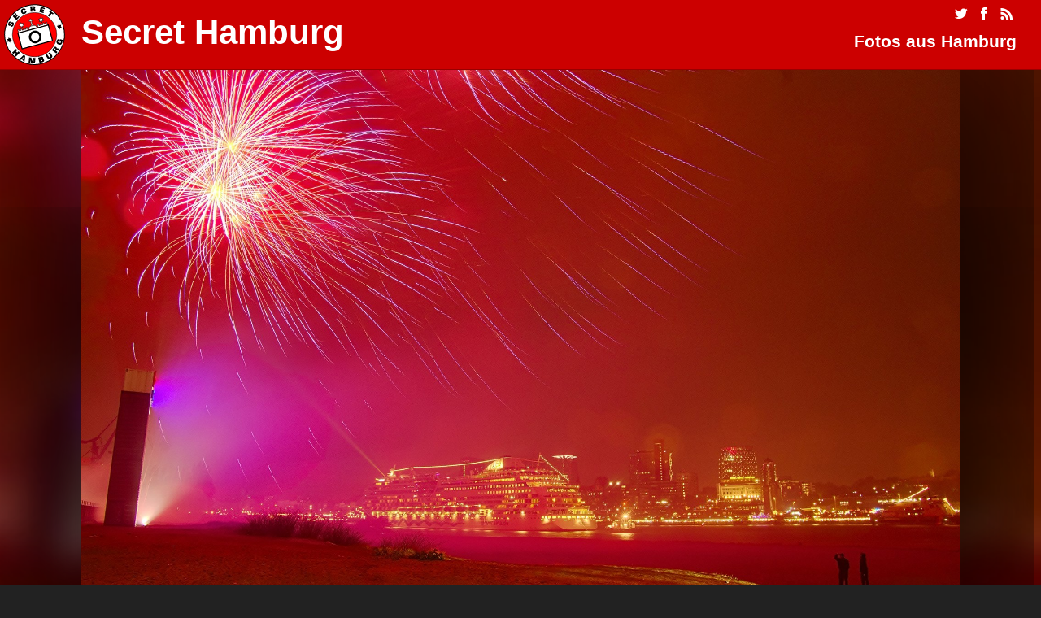

--- FILE ---
content_type: text/html; charset=UTF-8
request_url: https://secrethamburg.de/hafengeburtstag-2015/red-alert
body_size: 4317
content:
<!doctype html>
<html lang="de">
<head>
	<meta charset="UTF-8">
	<meta name="description" content="">
	<meta name="author" content="Jan Hapke">
	<meta name="viewport" content="width=device-width, initial-scale=0.5">
	<meta name="thumbnail" content="///images.secrethamburg.de/76-red-alert.medium.jpg">
	<meta name="description" content="Auf die Minute genau zu Beginn des großen Feuerwerks zum Hafengeburtstag setzte Starkregen ein. Ich hatte gerade die Kamera und das Stativ fertig auf dem Parkplatz vor dem König der Löwen aufgestellt, zwischen einem Dutzend anderer Fotografen. Es dauerte vielleicht 2 Minuten und ich war klatschnass und die meisten anderen Fotografen verschwunden. Zum Glück sind meine Kamera und das Objektiv &amp;quot;Weather Resistant&amp;quot;. Also ließ ich alles so stehen und fotografierte fleißig das gesamte Feuerwerk.
Noch nasser konnte ich eh nicht werden und ich wollte den ganzen Weg auf die andere Elbseite auch nicht umsonst gemacht haben. Das einzig lästige war, dass der Regen genau aus der Richtung kam, in die ich fotografierte. Das hieß für mich also nach jedem Foto wieder die Vorderseite des Objektivs trocken wischen. Ich habe innerhalb von 30 Minuten 3 Objektiv-Reinigungstücher nass gemacht. Zum Glück kriegt man die auf der photokina immer hinterher geworfen.">
	<meta name="keywords" content="Hamburg bei Nacht, Steinwerder, Elbe, Hafengeburtstag 2015, Feuerwerk, Hafengeburtstag, Fotos, Bilder, Hamburg, Jan Hapke">

	<meta property="og:image" content="///images.secrethamburg.de/76-red-alert.large.jpg">
	<meta property="og:title" content="Red Alert">
	<meta property="og:url" content="https://secrethamburg.de/red-alert">
	<meta property="og:image:width" content="1920">
	<meta property="og:image:height" content="1280">
	<meta property="og:description" content="Auf die Minute genau zu Beginn des großen Feuerwerks zum Hafengeburtstag setzte Starkregen ein. Ich hatte gerade die Kamera und das Stativ fertig auf dem Parkplatz vor dem König der Löwen aufgestellt, zwischen einem Dutzend anderer Fotografen. Es dauerte vielleicht 2 Minuten und ich war klatschnass und die meisten anderen Fotografen verschwunden. Zum Glück sind meine Kamera und das Objektiv &amp;quot;Weather Resistant&amp;quot;. Also ließ ich alles so stehen und fotografierte fleißig das gesamte Feuerwerk.
Noch nasser konnte ich eh nicht werden und ich wollte den ganzen Weg auf die andere Elbseite auch nicht umsonst gemacht haben. Das einzig lästige war, dass der Regen genau aus der Richtung kam, in die ich fotografierte. Das hieß für mich also nach jedem Foto wieder die Vorderseite des Objektivs trocken wischen. Ich habe innerhalb von 30 Minuten 3 Objektiv-Reinigungstücher nass gemacht. Zum Glück kriegt man die auf der photokina immer hinterher geworfen.">

	<link rel="image_src" href="///images.secrethamburg.de/76-red-alert.large.jpg" />
	
	<link rel="shortcut icon" type="image/png" href="/favicon.png" />
    <link rel="apple-touch-icon" href="/apple-touch-icon.png" />
	<link rel="alternate" type="application/rss+xml" title="Neuste Bilder" href="/images.rss" />
	<link rel="stylesheet" type="text/css" href="/style.css" />

	<style>
		@media screen and (max-width: 1200px) { .widescreen { display: none !important; } }
		@media screen and (max-width: 720px) { body { font-size: 20px; } .mediumscreen { display: none !important; } }
	</style>


	<title>Red Alert - Secret Hamburg: Fotos aus Hamburg</title>
</head>

<body>
	<header class="small">
        <h1 class="mediumscreen">Fotos aus Hamburg</h1>
		<a class="logo" href="/"><img src="/images/secrethamburg.svg">Secret Hamburg</a>
		<div class="social mediumscreen">
			<a href="https://twitter.com/secret_hamburg" title="@secret_hamburg auf twitter"><img src="/images/twitter-iso-white.png" alt="Twitter"></a>
			<a href="https://www.facebook.com/secrethamburg.de" title="secrethamburg.de auf facebook"><img src="/images/facebook-iso-white.png" alt="Facebook"></a>
			<a href="/images.rss" title="RSS Feed"><img src="/images/rss-iso-white.png" alt="RSS"></a>
					</div>
			</header>
	<div class="spacer"></div>

	<div class="post">
		<div class="imagewrapper" id="img" style="background-image: url('///images.secrethamburg.de/76-red-alert.small.jpg');">
			<div class="image" style="background-image: url('///images.secrethamburg.de/76-red-alert.large.jpg');">
				<img src="///images.secrethamburg.de/76-red-alert.large.jpg" alt="Red Alert">
			</div>
		<div class="prevnext">
			<a href="/hafengeburtstag-2015/gruenes-licht#img" class="next">&lsaquo;</a>

		</div>
		</div>


		<div class="meta">
			<div class="date" title="veröffentlicht">
				<span class="day">11.</span>
				<span class="month">May</span>
				<span class="year">2015</span>
			</div>
			<h2>Red Alert</h2>
			<div class="description">
				<p>Auf die Minute genau zu Beginn des großen <a href="/feuerwerk">Feuerwerks</a> zum <a href="/hafengeburtstag-2015">Hafengeburtstag</a> setzte Starkregen ein. Ich hatte gerade die Kamera und das Stativ fertig auf dem Parkplatz vor dem König der Löwen aufgestellt, zwischen einem Dutzend anderer Fotografen. Es dauerte vielleicht 2 Minuten und ich war klatschnass und die meisten anderen Fotografen verschwunden. Zum Glück sind meine Kamera und das Objektiv "Weather Resistant". Also ließ ich alles so stehen und fotografierte fleißig das gesamte Feuerwerk.</p>
<p>Noch nasser konnte ich eh nicht werden und ich wollte den ganzen Weg auf die <a href="/steinwerder">andere Elbseite</a> auch nicht umsonst gemacht haben. Das einzig lästige war, dass der Regen genau aus der Richtung kam, in die ich fotografierte. Das hieß für mich also nach jedem Foto wieder die Vorderseite des Objektivs trocken wischen. Ich habe innerhalb von 30 Minuten 3 Objektiv-Reinigungstücher nass gemacht. Zum Glück kriegt man die auf der <a href="http://www.photokina.de/">photokina</a> immer hinterher geworfen.</p>			</div>

			<dl class="exif">
				<dt class="widescreen">Kamera</dt>
				<dd title="Kamera">PENTAX K-5 II</dd>
				<dt class="widescreen">Objektiv</dt>
				<dd title="Objektiv">Pentax 16-50mm</dd>
				<dt>ISO</dt>
				<dd title="ISO">200</dd>
				<dt class="widescreen">Belichtungszeit</dt>
				<dd title="Belichtungszeit">4 s</dd>
				<dt class="widescreen">Blende</dt>
				<dd title="Blende">f/8</dd>
				<dt class="widescreen">Brennweite</dt>
				<dd title="Brennweite">16 mm</dd>
			</dl>

			<dl class="taken">
				<dt class="invisible">Aufgenommen</dt>
				<dd title="aufgenommen">
					<span class="month">May</span>
					<span class="year">2015</span>
				</dd>
				<dt class="invisible">Ort</dt>
				<dd title="Ort">&quot;König der Löwen&quot;-Parkplatz</dd>
			</dl>

			<ul>
												<li><a href="/hamburg-bei-nacht">Hamburg bei Nacht</a></li>
																														<li><a href="/steinwerder">Steinwerder</a></li>
																<li><a href="/elbe">Elbe</a></li>
																<li><a href="/hafengeburtstag-2015">Hafengeburtstag 2015</a></li>
																<li><a href="/feuerwerk">Feuerwerk</a></li>
																<li><a href="/hafengeburtstag">Hafengeburtstag</a></li>
										</ul>
		</div>

		<div class="more">
			<h2>Verwandte Bilder</h2>
			<h3><a href="/hamburg-bei-nacht">Hamburg bei Nacht</a></h3>
			<ul class="images">
				<li>
					<a href="/hamburg-bei-nacht/die-bruecke" title="Die Brücke"><img src="///images.secrethamburg.de/225-die-bruecke.medium.jpg" alt="Die Brücke"></a>
				</li>
				<li>
					<a href="/hamburg-bei-nacht/nachts-im-hamburger-hafen" title="Nachts im Hamburger Hafen"><img src="///images.secrethamburg.de/19-nachts-im-hamburger-hafen.medium.jpg" alt="Nachts im Hamburger Hafen"></a>
				</li>
				<li>
					<a href="/hamburg-bei-nacht/wasser-in-bewegung" title="Wasser in Bewegung"><img src="///images.secrethamburg.de/34-wasser-in-bewegung.medium.jpg" alt="Wasser in Bewegung"></a>
				</li>
				<li>
					<a href="/hamburg-bei-nacht/mitternacht-am-michel" title="Mitternacht am Michel"><img src="///images.secrethamburg.de/23-mitternacht-am-michel.medium.jpg" alt="Mitternacht am Michel"></a>
				</li>
				<li>
					<a href="/hamburg-bei-nacht/lotsekanal-klappbruecke" title="Lotsekanal Klappbrücke"><img src="///images.secrethamburg.de/241-lotsekanal-klappbruecke.medium.jpg" alt="Lotsekanal Klappbrücke"></a>
				</li>
				<li>
					<a href="/hamburg-bei-nacht/elbphilharmonie-cap-san-diego" title="Elbphilharmonie &amp; Cap San Diego"><img src="///images.secrethamburg.de/27-elbphilharmonie-cap-san-diego.medium.jpg" alt="Elbphilharmonie &amp; Cap San Diego"></a>
				</li>
				<li>
					<a href="/hamburg-bei-nacht/skyline-hinter-den-landungsbruecken" title="Skyline hinter den Landungsbrücken"><img src="///images.secrethamburg.de/229-skyline-hinter-den-landungsbruecken.medium.jpg" alt="Skyline hinter den Landungsbrücken"></a>
				</li>
				<li>
					<a href="/hamburg-bei-nacht/queen-mary-2-verlaesst-hamburg" title="Queen Mary 2 verlässt Hamburg"><img src="///images.secrethamburg.de/42-queen-mary-2-verlaesst-hamburg.medium.jpg" alt="Queen Mary 2 verlässt Hamburg"></a>
				</li>
				<li>
					<a href="/hamburg-bei-nacht/lila-und-blau" title="Lila und Blau"><img src="///images.secrethamburg.de/35-lila-und-blau.medium.jpg" alt="Lila und Blau"></a>
				</li>
				<li>
					<a href="/hamburg-bei-nacht/st-katharinen-beim-blue-port" title="St. Katharinen beim Blue Port"><img src="///images.secrethamburg.de/167-st-katharinen-beim-blue-port.medium.jpg" alt="St. Katharinen beim Blue Port"></a>
				</li>
			</ul>
			<h3><a href="/steinwerder">Steinwerder</a></h3>
			<ul class="images">
				<li>
					<a href="/steinwerder/leuchtketten" title="Leuchtketten"><img src="///images.secrethamburg.de/74-leuchtketten.medium.jpg" alt="Leuchtketten"></a>
				</li>
				<li>
					<a href="/steinwerder/landungsbruecken-hotel-hafen-hamburg" title="Landungsbrücken &amp; Hotel Hafen Hamburg"><img src="///images.secrethamburg.de/21-landungsbruecken-hotel-hafen-hamburg.medium.jpg" alt="Landungsbrücken &amp; Hotel Hafen Hamburg"></a>
				</li>
				<li>
					<a href="/steinwerder/gruene-container" title="Grüne Container"><img src="///images.secrethamburg.de/56-gruene-container.medium.jpg" alt="Grüne Container"></a>
				</li>
				<li>
					<a href="/steinwerder/blaue-elbphilharmonie" title="Blaue Elbphilharmonie"><img src="///images.secrethamburg.de/25-blaue-elbphilharmonie.medium.jpg" alt="Blaue Elbphilharmonie"></a>
				</li>
				<li>
					<a href="/steinwerder/goldregen" title="Goldregen"><img src="///images.secrethamburg.de/73-goldregen.medium.jpg" alt="Goldregen"></a>
				</li>
				<li>
					<a href="/steinwerder/mitternacht-am-michel" title="Mitternacht am Michel"><img src="///images.secrethamburg.de/23-mitternacht-am-michel.medium.jpg" alt="Mitternacht am Michel"></a>
				</li>
				<li>
					<a href="/steinwerder/gruenes-licht" title="Grünes Licht"><img src="///images.secrethamburg.de/75-gruenes-licht.medium.jpg" alt="Grünes Licht"></a>
				</li>
				<li>
					<a href="/steinwerder/skyline-rund-um-den-michel" title="Skyline rund um den Michel"><img src="///images.secrethamburg.de/24-skyline-rund-um-den-michel.medium.jpg" alt="Skyline rund um den Michel"></a>
				</li>
				<li>
					<a href="/steinwerder/flashlights-and-explosions" title="Flashlights and Explosions"><img src="///images.secrethamburg.de/72-flashlights-and-explosions.medium.jpg" alt="Flashlights and Explosions"></a>
				</li>
				<li>
					<a href="/steinwerder/kraene-in-der-stadt-und-im-hafen" title="Kräne in der Stadt und im Hafen"><img src="///images.secrethamburg.de/99-kraene-in-der-stadt-und-im-hafen.medium.jpg" alt="Kräne in der Stadt und im Hafen"></a>
				</li>
			</ul>
			<h3><a href="/elbe">Elbe</a></h3>
			<ul class="images">
				<li>
					<a href="/elbe/queen-mary-2-verlaesst-hamburg" title="Queen Mary 2 verlässt Hamburg"><img src="///images.secrethamburg.de/42-queen-mary-2-verlaesst-hamburg.medium.jpg" alt="Queen Mary 2 verlässt Hamburg"></a>
				</li>
				<li>
					<a href="/elbe/cap-san-diego-in-blau" title="Cap San Diego in blau"><img src="///images.secrethamburg.de/26-cap-san-diego-in-blau.medium.jpg" alt="Cap San Diego in blau"></a>
				</li>
				<li>
					<a href="/elbe/waltershofer-hafen" title="Waltershofer Hafen"><img src="///images.secrethamburg.de/20-waltershofer-hafen.medium.jpg" alt="Waltershofer Hafen"></a>
				</li>
				<li>
					<a href="/elbe/schiffe-am-eurogate-containerterminal" title="Schiffe am Eurogate Containerterminal"><img src="///images.secrethamburg.de/18-schiffe-am-eurogate-containerterminal.medium.jpg" alt="Schiffe am Eurogate Containerterminal"></a>
				</li>
				<li>
					<a href="/elbe/branddirektor-krueger-beim-hafengeburtstag" title="Branddirektor Krüger beim Hafengeburtstag"><img src="///images.secrethamburg.de/303-branddirektor-krueger-beim-hafengeburtstag.medium.jpg" alt="Branddirektor Krüger beim Hafengeburtstag"></a>
				</li>
				<li>
					<a href="/elbe/flashlights-and-explosions" title="Flashlights and Explosions"><img src="///images.secrethamburg.de/72-flashlights-and-explosions.medium.jpg" alt="Flashlights and Explosions"></a>
				</li>
				<li>
					<a href="/elbe/dockland-sonnenuntergang" title="Dockland Sonnenuntergang"><img src="///images.secrethamburg.de/41-dockland-sonnenuntergang.medium.jpg" alt="Dockland Sonnenuntergang"></a>
				</li>
				<li>
					<a href="/elbe/queen-mary-2-in-der-hafencity" title="Queen Mary 2 in der HafenCity"><img src="///images.secrethamburg.de/114-queen-mary-2-in-der-hafencity.medium.jpg" alt="Queen Mary 2 in der HafenCity"></a>
				</li>
				<li>
					<a href="/elbe/lichtshow-an-der-elbphilharmonie" title="Lichtshow an der Elbphilharmonie"><img src="///images.secrethamburg.de/330-lichtshow-an-der-elbphilharmonie.medium.jpg" alt="Lichtshow an der Elbphilharmonie"></a>
				</li>
				<li>
					<a href="/elbe/goldregen" title="Goldregen"><img src="///images.secrethamburg.de/73-goldregen.medium.jpg" alt="Goldregen"></a>
				</li>
			</ul>
			<h3><a href="/hafengeburtstag-2015">Hafengeburtstag 2015</a></h3>
			<ul class="images">
				<li>
					<a href="/hafengeburtstag-2015/red-alert" title="Red Alert"><img src="///images.secrethamburg.de/76-red-alert.medium.jpg" alt="Red Alert"></a>
				</li>
				<li>
					<a href="/hafengeburtstag-2015/die-queen-elizabeth-beim-hafengeburtstag" title="Die Queen Elizabeth beim Hafengeburtstag"><img src="///images.secrethamburg.de/80-die-queen-elizabeth-beim-hafengeburtstag.medium.jpg" alt="Die Queen Elizabeth beim Hafengeburtstag"></a>
				</li>
				<li>
					<a href="/hafengeburtstag-2015/gruenes-licht" title="Grünes Licht"><img src="///images.secrethamburg.de/75-gruenes-licht.medium.jpg" alt="Grünes Licht"></a>
				</li>
				<li>
					<a href="/hafengeburtstag-2015/segelregatta-auf-der-elbe" title="Segelregatta auf der Elbe"><img src="///images.secrethamburg.de/81-segelregatta-auf-der-elbe.medium.jpg" alt="Segelregatta auf der Elbe"></a>
				</li>
				<li>
					<a href="/hafengeburtstag-2015/grosssegler-beim-hafgengeburtstag" title="Großsegler beim Hafgengeburtstag"><img src="///images.secrethamburg.de/82-grosssegler-beim-hafgengeburtstag.medium.jpg" alt="Großsegler beim Hafgengeburtstag"></a>
				</li>
				<li>
					<a href="/hafengeburtstag-2015/flashlights-and-explosions" title="Flashlights and Explosions"><img src="///images.secrethamburg.de/72-flashlights-and-explosions.medium.jpg" alt="Flashlights and Explosions"></a>
				</li>
				<li>
					<a href="/hafengeburtstag-2015/cunard" title="CUNARD"><img src="///images.secrethamburg.de/84-cunard.medium.jpg" alt="CUNARD"></a>
				</li>
				<li>
					<a href="/hafengeburtstag-2015/feldpost-boje" title="Feldpost-Boje"><img src="///images.secrethamburg.de/85-feldpost-boje.medium.jpg" alt="Feldpost-Boje"></a>
				</li>
				<li>
					<a href="/hafengeburtstag-2015/leuchtketten" title="Leuchtketten"><img src="///images.secrethamburg.de/74-leuchtketten.medium.jpg" alt="Leuchtketten"></a>
				</li>
				<li>
					<a href="/hafengeburtstag-2015/die-landungsbruecken-beim-hafengeburtstag" title="Die Landungsbrücken beim Hafengeburtstag"><img src="///images.secrethamburg.de/79-die-landungsbruecken-beim-hafengeburtstag.medium.jpg" alt="Die Landungsbrücken beim Hafengeburtstag"></a>
				</li>
			</ul>
			<h3><a href="/feuerwerk">Feuerwerk</a></h3>
			<ul class="images">
				<li>
					<a href="/feuerwerk/feuerwerk-vor-der-fischauktionshalle" title="Feuerwerk vor der Fischauktionshalle"><img src="///images.secrethamburg.de/315-feuerwerk-vor-der-fischauktionshalle.medium.jpg" alt="Feuerwerk vor der Fischauktionshalle"></a>
				</li>
				<li>
					<a href="/feuerwerk/red-alert" title="Red Alert"><img src="///images.secrethamburg.de/76-red-alert.medium.jpg" alt="Red Alert"></a>
				</li>
				<li>
					<a href="/feuerwerk/flashlights-and-explosions" title="Flashlights and Explosions"><img src="///images.secrethamburg.de/72-flashlights-and-explosions.medium.jpg" alt="Flashlights and Explosions"></a>
				</li>
				<li>
					<a href="/feuerwerk/feuerwerk-bei-der-taufe-der-aidaprima" title="Feuerwerk bei der Taufe der AIDAprima"><img src="///images.secrethamburg.de/316-feuerwerk-bei-der-taufe-der-aidaprima.medium.jpg" alt="Feuerwerk bei der Taufe der AIDAprima"></a>
				</li>
				<li>
					<a href="/feuerwerk/gruenes-licht" title="Grünes Licht"><img src="///images.secrethamburg.de/75-gruenes-licht.medium.jpg" alt="Grünes Licht"></a>
				</li>
				<li>
					<a href="/feuerwerk/feuerwerk-vor-dem-fischmarkt" title="Feuerwerk vor dem Fischmarkt"><img src="///images.secrethamburg.de/311-feuerwerk-vor-dem-fischmarkt.medium.jpg" alt="Feuerwerk vor dem Fischmarkt"></a>
				</li>
				<li>
					<a href="/feuerwerk/leuchtketten" title="Leuchtketten"><img src="///images.secrethamburg.de/74-leuchtketten.medium.jpg" alt="Leuchtketten"></a>
				</li>
				<li>
					<a href="/feuerwerk/silvester-2015-an-der-binnenalster" title="Silvester 2015 an der Binnenalster"><img src="///images.secrethamburg.de/180-silvester-2015-an-der-binnenalster.medium.jpg" alt="Silvester 2015 an der Binnenalster"></a>
				</li>
				<li>
					<a href="/feuerwerk/pretty-in-pink" title="Pretty in Pink"><img src="///images.secrethamburg.de/77-pretty-in-pink.medium.jpg" alt="Pretty in Pink"></a>
				</li>
				<li>
					<a href="/feuerwerk/vier-jahreszeiten-feuerwerk" title="Vier Jahreszeiten Feuerwerk"><img src="///images.secrethamburg.de/183-vier-jahreszeiten-feuerwerk.medium.jpg" alt="Vier Jahreszeiten Feuerwerk"></a>
				</li>
			</ul>
			<h3><a href="/hafengeburtstag">Hafengeburtstag</a></h3>
			<ul class="images">
				<li>
					<a href="/hafengeburtstag/schiffsverkehr-auf-der-elbe" title="Schiffsverkehr auf der Elbe"><img src="///images.secrethamburg.de/78-schiffsverkehr-auf-der-elbe.medium.jpg" alt="Schiffsverkehr auf der Elbe"></a>
				</li>
				<li>
					<a href="/hafengeburtstag/gruenes-licht" title="Grünes Licht"><img src="///images.secrethamburg.de/75-gruenes-licht.medium.jpg" alt="Grünes Licht"></a>
				</li>
				<li>
					<a href="/hafengeburtstag/die-queen-elizabeth-beim-hafengeburtstag" title="Die Queen Elizabeth beim Hafengeburtstag"><img src="///images.secrethamburg.de/80-die-queen-elizabeth-beim-hafengeburtstag.medium.jpg" alt="Die Queen Elizabeth beim Hafengeburtstag"></a>
				</li>
				<li>
					<a href="/hafengeburtstag/stubnitz-bei-der-einlaufparade" title="Stubnitz bei der Einlaufparade"><img src="///images.secrethamburg.de/299-stubnitz-bei-der-einlaufparade.medium.jpg" alt="Stubnitz bei der Einlaufparade"></a>
				</li>
				<li>
					<a href="/hafengeburtstag/branddirektor-krueger-bei-der-einlaufparade" title="Branddirektor Krüger bei der Einlaufparade"><img src="///images.secrethamburg.de/304-branddirektor-krueger-bei-der-einlaufparade.medium.jpg" alt="Branddirektor Krüger bei der Einlaufparade"></a>
				</li>
				<li>
					<a href="/hafengeburtstag/leuchtketten" title="Leuchtketten"><img src="///images.secrethamburg.de/74-leuchtketten.medium.jpg" alt="Leuchtketten"></a>
				</li>
				<li>
					<a href="/hafengeburtstag/pretty-in-pink" title="Pretty in Pink"><img src="///images.secrethamburg.de/77-pretty-in-pink.medium.jpg" alt="Pretty in Pink"></a>
				</li>
				<li>
					<a href="/hafengeburtstag/einlaufparade-vor-den-landungsbruecken" title="Einlaufparade vor den Landungsbrücken"><img src="///images.secrethamburg.de/295-einlaufparade-vor-den-landungsbruecken.medium.jpg" alt="Einlaufparade vor den Landungsbrücken"></a>
				</li>
				<li>
					<a href="/hafengeburtstag/schiffe-bei-der-einlaufparade" title="Schiffe bei der Einlaufparade"><img src="///images.secrethamburg.de/294-schiffe-bei-der-einlaufparade.medium.jpg" alt="Schiffe bei der Einlaufparade"></a>
				</li>
				<li>
					<a href="/hafengeburtstag/branddirektor-krueger-beim-hafengeburtstag" title="Branddirektor Krüger beim Hafengeburtstag"><img src="///images.secrethamburg.de/303-branddirektor-krueger-beim-hafengeburtstag.medium.jpg" alt="Branddirektor Krüger beim Hafengeburtstag"></a>
				</li>
			</ul>
		</div>

	</div>
	
	<footer>
		<p class="copyright">
			&copy; <a href="http://janhapke.com/">Jan Hapke</a>, <span class="year">2026</span>
		</p>
		<p style="text-align: center; float: left; width: 100%;" class="social">
			<a href="https://twitter.com/secret_hamburg" title="@secret_hamburg auf twitter"><img src="/images/twitter-iso-white.png" alt="Twitter"></a>
			<a href="https://www.facebook.com/secrethamburg.de" title="secrethamburg.de auf facebook"><img src="/images/facebook-iso-white.png" alt="Facebook"></a>
			<a href="/images.rss" title="RSS Feed"><img src="/images/rss-iso-white.png" alt="RSS"></a>
					</p>
		<p class="links">
						<a href="/archiv">Archiv</a>
			&ndash;
			<a href="/impressum">Impressum</a>
			
		</p>
	</footer>

	<script type="text/javascript" src="//ajax.googleapis.com/ajax/libs/jquery/1.11.1/jquery.min.js" async defer></script>

	<script type="text/javascript">
		function secretHamburgScrollSpy() {
			var $header = $('header');
	        if ((window.pageYOffset || document.documentElement.scrollTop) > $header.height() / 2) {
	        	$header.addClass('scrolled');
	        } else {
	            $header.removeClass('scrolled');
	        }
		}
		window.setInterval(secretHamburgScrollSpy, 100);
			</script>



<script defer src="https://static.cloudflareinsights.com/beacon.min.js/vcd15cbe7772f49c399c6a5babf22c1241717689176015" integrity="sha512-ZpsOmlRQV6y907TI0dKBHq9Md29nnaEIPlkf84rnaERnq6zvWvPUqr2ft8M1aS28oN72PdrCzSjY4U6VaAw1EQ==" data-cf-beacon='{"version":"2024.11.0","token":"855a00f5055242fcbe5ee47489a80981","r":1,"server_timing":{"name":{"cfCacheStatus":true,"cfEdge":true,"cfExtPri":true,"cfL4":true,"cfOrigin":true,"cfSpeedBrain":true},"location_startswith":null}}' crossorigin="anonymous"></script>
</body>
</html>
